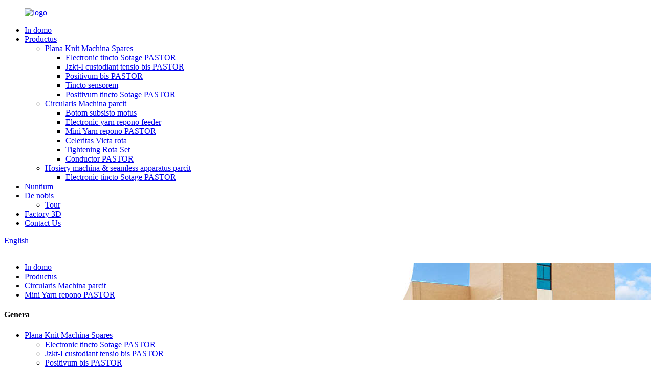

--- FILE ---
content_type: text/html
request_url: http://la.jinzunmachine.com/mini-yarn-storage-feeder/
body_size: 10438
content:
<!DOCTYPE html> <html dir="ltr" lang="la"> <head> <meta charset="UTF-8"/> <meta http-equiv="Content-Type" content="text/html; charset=UTF-8" /> <!-- Google tag (gtag.js) --> <script async src="https://www.googletagmanager.com/gtag/js?id=G-QJMTXW1PQD"></script> <script>
  window.dataLayer = window.dataLayer || [];
  function gtag(){dataLayer.push(arguments);}
  gtag('js', new Date());

  gtag('config', 'G-QJMTXW1PQD');
</script>  <title>Mini Yarn repono PASTOR Factory - Sina Mini Yarn repono Pastor Manufacturers, Suppliers</title> <meta name="viewport" content="width=device-width,initial-scale=1,minimum-scale=1,maximum-scale=1,user-scalable=no"> <link rel="apple-touch-icon-precomposed" href=""> <meta name="format-detection" content="telephone=no"> <meta name="apple-mobile-web-app-capable" content="yes"> <meta name="apple-mobile-web-app-status-bar-style" content="black"> <link href="//cdn.globalso.com/jinzunmachine/style/global/style.css" rel="stylesheet" onload="this.onload=null;this.rel='stylesheet'"> <link href="//cdn.globalso.com/jinzunmachine/style/public/public.css" rel="stylesheet" onload="this.onload=null;this.rel='stylesheet'">  <link rel="shortcut icon" href="https://cdn.globalso.com/jinzunmachine/精准logo20230816带R标042.png" /> <meta name="description" content="Vultus parumper fideles mini yarn repono pascere? Nostrum Sinis-fundatur officinas est ducit manufacturer et elit summus qualitas repono solutions ad tincidunt enthusiasts. Ordinis modo ad efficient et organized tincto tractantem." /> <meta name="keywords" content="Mini Yarn Dispensator, Parvus Yarn Holder, Portable Yarn Caddy, bis Yarn Organizer ad iter, pacto yarn repono solution, tincta pasci, knitting peram, tincto pascens, knitting peram in tincto pascens, knitting peram in tincto pascens, knitting peram in tincto pascens, knitting peram in tincto pascens, knitting peram in tincto pascens, knitting peram cum bis pascens, knitting peram in tincto PASTOR, knitting peram in tincto PASTOR, knitting peram cum bis PASTOR" />  <link rel="canonical" href="https://www.jinzunmachine.com/mini-yarn-storage-feeder/" />  <link href="//cdn.globalso.com/hide_search.css" rel="stylesheet"/><link href="//www.jinzunmachine.com/style/la.html.css" rel="stylesheet"/><link rel="alternate" hreflang="la" href="http://la.jinzunmachine.com/" /></head> <body> <div class="container"> <header class="web_head">     <div class="head_layer">       <div class="layout">         <figure class="logo"><a href="/">                 <img src="https://cdn.globalso.com/jinzunmachine/精准logo20230816带R标041.png" alt="logo">                 </a></figure>         <nav class="nav_wrap">           <ul class="head_nav">         <li><a href="/">In domo</a></li> <li class="current-menu-ancestor"><a href="/products/">Productus</a> <ul class="sub-menu"> 	<li><a href="/flat-knit-machine-spares/">Plana Knit Machina Spares</a> 	<ul class="sub-menu"> 		<li><a href="/electronic-yarn-sotage-feeder/">Electronic tincto Sotage PASTOR</a></li> 		<li><a href="/jzkt-1-keep-tension-yarn-feeder/">Jzkt-I custodiant tensio bis PASTOR</a></li> 		<li><a href="/positive-yarn-feeder/">Positivum bis PASTOR</a></li> 		<li><a href="/yarn-sensor/">Tincto sensorem</a></li> 		<li><a href="/positive-yarn-sotage-feeder/">Positivum tincto Sotage PASTOR</a></li> 	</ul> </li> 	<li class="current-menu-ancestor current-menu-parent"><a href="/circular-knit-machine-spares/">Circularis Machina parcit</a> 	<ul class="sub-menu"> 		<li><a href="/botom-stop-motion/">Botom subsisto motus</a></li> 		<li><a href="/electronic-yarn-storage-feeder/">Electronic yarn repono feeder</a></li> 		<li class="nav-current"><a href="/mini-yarn-storage-feeder/">Mini Yarn repono PASTOR</a></li> 		<li><a href="/speed-changeable-wheel/">Celeritas Victa rota</a></li> 		<li><a href="/tightening-wheel-set/">Tightening Rota Set</a></li> 		<li><a href="/yarn-storage-feeder/">Conductor PASTOR</a></li> 	</ul> </li> 	<li><a href="/hosiery-machine-seamless-machine-spares/">Hosiery machina &amp; seamless apparatus parcit</a> 	<ul class="sub-menu"> 		<li><a href="/electronic-yarn-sotage-feeder-hosiery-machine-seamless-machine-spares/">Electronic tincto Sotage PASTOR</a></li> 	</ul> </li> </ul> </li> <li><a href="/news/">Nuntium</a></li> <li><a href="/about-us/">De nobis</a> <ul class="sub-menu"> 	<li><a href="/factory-tour/">Tour</a></li> </ul> </li> <li><a target="_blank" href="https://world-port.made-in-china.com/viewVR?comId=sMonrqFcZGHp">Factory 3D</a></li> <li><a href="/contact-us/">Contact Us</a></li>       </ul>         </nav>         <div class="head_right">           <b id="btn-search" class="btn--search"></b>            <div class="change-language ensemble">   <div class="change-language-info">     <div class="change-language-title medium-title">        <div class="language-flag language-flag-en"><a href="https://www.jinzunmachine.com/"><b class="country-flag"></b><span>English</span> </a></div>        <b class="language-icon"></b>      </div> 	<div class="change-language-cont sub-content">         <div class="empty"></div>     </div>     <div class="language-title">  						<div class="language-flag language-flag-zh">  						<a title="中文" href="http://zh.jinzunmachine.com/">  						<b class="country-flag" style="margin-left:100px;"></b>  						<!--<span style="color:white;">中文</span>-->  						</a>  						</div>  						</div>    </div> </div> <!--theme251-->        </div>       </div>     </div>   </header><div class="path_bar"  style="background-image: url(https://www.jinzunmachine.com/style/global/img/demo/head_bn.jpg)">     <div class="layout">       <ul>        <li> <a itemprop="breadcrumb" href="/">In domo</a></li><li> <a itemprop="breadcrumb" href="/products/" title="Products">Productus</a> </li><li> <a itemprop="breadcrumb" href="/circular-knit-machine-spares/" title="Circular Knit Machine Spares">Circularis Machina parcit</a> </li><li> <a href="#">Mini Yarn repono PASTOR</a></li>       </ul>     </div>   </div> <section class="web_main page_main">   <div class="layout">     <aside class="aside">   <section class="aside-wrap">     <section class="side-widget">     <div class="side-tit-bar">       <h4 class="side-tit">Genera</h4>     </div>     <ul class="side-cate">       <li><a href="/flat-knit-machine-spares/">Plana Knit Machina Spares</a> <ul class="sub-menu"> 	<li><a href="/electronic-yarn-sotage-feeder/">Electronic tincto Sotage PASTOR</a></li> 	<li><a href="/jzkt-1-keep-tension-yarn-feeder/">Jzkt-I custodiant tensio bis PASTOR</a></li> 	<li><a href="/positive-yarn-feeder/">Positivum bis PASTOR</a></li> 	<li><a href="/yarn-sensor/">Tincto sensorem</a></li> 	<li><a href="/positive-yarn-sotage-feeder/">Positivum tincto Sotage PASTOR</a></li> </ul> </li> <li class="current-menu-ancestor current-menu-parent"><a href="/circular-knit-machine-spares/">Circularis Machina parcit</a> <ul class="sub-menu"> 	<li><a href="/botom-stop-motion/">Botom subsisto motus</a></li> 	<li><a href="/electronic-yarn-storage-feeder/">Electronic yarn repono feeder</a></li> 	<li class="nav-current"><a href="/mini-yarn-storage-feeder/">Mini Yarn repono PASTOR</a></li> 	<li><a href="/speed-changeable-wheel/">Celeritas Victa rota</a></li> 	<li><a href="/tightening-wheel-set/">Tightening Rota Set</a></li> 	<li><a href="/yarn-storage-feeder/">Conductor PASTOR</a></li> </ul> </li> <li><a href="/hosiery-machine-seamless-machine-spares/">Hosiery machina &amp; seamless apparatus parcit</a> <ul class="sub-menu"> 	<li><a href="/electronic-yarn-sotage-feeder-hosiery-machine-seamless-machine-spares/">Electronic tincto Sotage PASTOR</a></li> </ul> </li>     </ul>   </section>   <div class="side-widget">     <div class="side-tit-bar">       <h2 class="side-tit">Featured Products</h2>     </div>     <div class="side-product-items">       <div class="items_content">         <ul >                     <li class="side_product_item">             <figure> <a  class="item-img" href="/jzds-feeder-for-hosiery-and-seamless-machine-product/"><img src="https://cdn.globalso.com/jinzunmachine/JZDS副本1-300x300.jpg" alt="JZDS PASTOR pro Hosiery et Inconsuerso Apparatus"></a>               <figcaption>                 <div class="item_text"><a href="/jzds-feeder-for-hosiery-and-seamless-machine-product/">JZDS PASTOR pro Hosiery et Inconsuerso Apparatus</a></div>               </figcaption>             </figure>             <a href="/jzds-feeder-for-hosiery-and-seamless-machine-product/" class="add-friend"></a> </li>                     <li class="side_product_item">             <figure> <a  class="item-img" href="/electronic-yarn-storage-feeder-jacquard-circular-knit-machine-parts-product/"><img src="https://cdn.globalso.com/jinzunmachine/微信图片_20241030113749-300x300.jpg" alt="Electronic yarn repono feeds Jacquard circulariter knit machina partes"></a>               <figcaption>                 <div class="item_text"><a href="/electronic-yarn-storage-feeder-jacquard-circular-knit-machine-parts-product/">Electronic yarn repono feeds Jacquard circularis kni ...</a></div>               </figcaption>             </figure>             <a href="/electronic-yarn-storage-feeder-jacquard-circular-knit-machine-parts-product/" class="add-friend"></a> </li>                     <li class="side_product_item">             <figure> <a  class="item-img" href="/keep-tension-yarn-feeder-jzkt-1-knit-machine-spare-parts-product/"><img src="https://cdn.globalso.com/jinzunmachine/恒张力送纱器副本-300x300.jpg" alt="Ut tensio yarn pascere Jzkt-I knit apparatus parce partes"></a>               <figcaption>                 <div class="item_text"><a href="/keep-tension-yarn-feeder-jzkt-1-knit-machine-spare-parts-product/">Ut tensio yarn PASTOR-I-Knit Machina parce P ...</a></div>               </figcaption>             </figure>             <a href="/keep-tension-yarn-feeder-jzkt-1-knit-machine-spare-parts-product/" class="add-friend"></a> </li>                     <li class="side_product_item">             <figure> <a  class="item-img" href="/jzs3-yarn-feeder-upper-arm-anti-winding-for-flat-knit-machine-spares-product/"><img src="https://cdn.globalso.com/jinzunmachine/JZS3-Yarn-Feeder-Upper-Arm-300x300.jpg" alt="Jzs3 Yarn PASTER superius Armate Anti-Cupidus enim plana knic machina parcit"></a>               <figcaption>                 <div class="item_text"><a href="/jzs3-yarn-feeder-upper-arm-anti-winding-for-flat-knit-machine-spares-product/">Jzs3 Yarn PASTOR superioris Armate Anti-Cupiditas quia Flat Kni ...</a></div>               </figcaption>             </figure>             <a href="/jzs3-yarn-feeder-upper-arm-anti-winding-for-flat-knit-machine-spares-product/" class="add-friend"></a> </li>                   </ul>       </div>     </div>   </div>     </section> </aside>    <section class="main">       <div class="product-list">         <h1 class="page_title">Mini Yarn repono PASTOR</h1>                          <ul class="product_list_items">    <li class="product_list_item">             <figure>               <span class="item_img"><img src="https://cdn.globalso.com/jinzunmachine/a-25.jpg" alt="Mini Yarn Repono Pascere Knitting Machina parcit"><a href="/mini-yarn-storage-feeder-knitting-machine-spares-product/" title="Mini Yarn Storage Feeder knitting machine spares"></a> </span>               <figcaption> 			  <div class="item_information">                      <h3 class="item_title"><a href="/mini-yarn-storage-feeder-knitting-machine-spares-product/" title="Mini Yarn Storage Feeder knitting machine spares">Mini Yarn Repono Pascere Knitting Machina parcit</a></h3>                 <div class="item_info"><p>Hoc Mini Storage PASTOR est disposito multi-yarn scene; Est usus ad apparatus quod opus est multi-bishind. Est cum voltage DC24V, cum ipsa lux et pacto dimensionem, in tincto pascere celeritatem est V metris / secundus. Et celeritas potest esse adaequatum a nigro deprimendo.  Placere sentire cost libero mittere nos specifications et nos respondent ad vos ASAP. Weve &#39;got a professional ipsum quadrigis ad serve pro singulis singula retineo necessitates.</p> </div>                 </div>                 <div class="product_btns">                   <a href="javascript:" class="priduct_btn_inquiry add_email12">inquisitio</a><a href="/mini-yarn-storage-feeder-knitting-machine-spares-product/" class="priduct_btn_detail">detail</a>                 </div>               </figcaption>             </figure>           </li>          </ul>                                    <div class="page_bar">         <div class="pages"></div>       </div>       </div>            </section>   </div> </section> <section class="web_footer">     <div class="layout wow fadeInUpA">       <div class="foot_nav_bar">         <div class="foot_logo"><a href="/">                 <img src="https://cdn.globalso.com/jinzunmachine/精准logo20230816带R标04.png" alt="logo">                 </a></div>         <div class="foot_nav">           <ul class="foot_menu">             <li><a href="/products/">Productus</a></li> <li><a href="/news/">Nuntium</a></li> <li><a href="/about-us/">De nobis</a></li> <li><a href="/contact-us/">Contact Us</a></li>           </ul>           <ul class="foot_links">            <li><a href="/factory-tour/">Tour</a></li>           </ul>                   </div>         <ul class="foot_sns">                         <li><a target="_blank" href="https://www.facebook.com/profile.php?id=100076164984250"><img src="https://cdn.globalso.com/jinzunmachine/10002.png" alt="Facebook"></a></li>                             <li><a target="_blank" href="https://www.linkedin.com/in/florrie-chen-660348210/"><img src="https://cdn.globalso.com/jinzunmachine/linkedin1.png" alt="LinkedIn"></a></li>                             <li><a target="_blank" href="https://www.instagram.com/jinzunmachine/"><img src="https://cdn.globalso.com/jinzunmachine/instagram-1.png" alt="Instagram (I)"></a></li>                             <li><a target="_blank" href="https://www.tiktok.com/@jinzunmachine"><img src="https://cdn.globalso.com/jinzunmachine/external_-tiktok.png" alt="external_ tiktok"></a></li>                           </ul>       </div>       <div class="foot_contact">         <ul class="contact_list">           <li class="contact_item">           <div class="item_inner">             <i class="contact_ico contact_ico_local"></i>              <span class="contact_txt">Luyan No.188, Jincuo Villiage, Dongyuan oppidum, Quanzhou urbe, Fujian, PRC</span>          </div>           </li>           <li class="contact_item">           <div class="item_inner">             <a class="tel_link" href="tel:">               <i class="contact_ico contact_ico_tel"></i>               <span class="contact_txt">0086-13905088312</span>            </a>           </div>           </li>           <li class="contact_item">           <div class="item_inner">             <a href="mailto:jzft@jing-zhun.com">               <i class="contact_ico contact_ico_email"></i>               <span class="contact_txt">jzft@jing-zhun.com</span>            </a>           </div>           </li>         </ul>       </div>       <div class="foot_bar">Copyright © - 2010-2023: All Rights Reserved.<script type="text/javascript" src="//www.globalso.site/livechat.js"></script>        <a href="/sitemap.xml">Sitemap</a>  - <a href="/">Amp mobilis</a> <br><a href='/yarn-feeder-knitting-machine/' title='Yarn Feeder Knitting Machine'>Plaga knitting apparatus yarn</a>,  <a href='/yarn-feeder/' title='Yarn Feeder'>Bis pascente</a>,  <a href='/weft-feeder/' title='Weft Feeder'>PASTOR</a>,  <a href='/weft-accumulator/' title='Weft Accumulator'>Weft Accumulator</a>,  <a href='/positive-feeder/' title='Positive Feeder'>PASTOR</a>,  <a href='/yarn-feeder-flat-knit-machine/' title='Yarn Feeder Flat Knit Machine'>PASTOR PASTOR PASTOREM PASTOR</a>,       </div>     </div>   </section> <aside class="scrollsidebar" id="scrollsidebar">   <div class="side_content">     <div class="side_list">       <header class="hd"><img src="//cdn.globalso.com/title_pic.png" alt="Online inuiry"/></header>       <div class="cont">         <li><a class="email" href="javascript:">Send Email</a></li>                                       </div>                   <div class="side_title"><a  class="close_btn"><span>x</span></a></div>     </div>   </div>   <div class="show_btn"></div> </aside> <div class="inquiry-pop-bd">   <div class="inquiry-pop"> <i class="ico-close-pop" onclick="hideMsgPop();"></i>      <script type="text/javascript" src="//www.globalso.site/form.js"></script>    </div> </div> </div> <div class="web-search"> <b id="btn-search-close" class="btn--search-close"></b>   <div style=" width:100%">     <div class="head-search">       <form  action="/search.php" method="get">           <input class="search-ipt" type="text" placeholder="Start Typing..."  name="s" id="s" />           <input type="hidden" name="cat" value="490"/>           <input class="search-btn" type="submit"  id="searchsubmit" />         <span class="search-attr">Percute Enter ad quaerere vel ESC ad claudere</span>         </form>     </div>   </div> </div>  <script type="text/javascript" src="//cdn.globalso.com/jinzunmachine/style/global/js/jquery.min.js"></script>  <script type="text/javascript" src="//cdn.globalso.com/jinzunmachine/style/global/js/common.js"></script> <script type="text/javascript" src="//cdn.globalso.com/jinzunmachine/style/public/public.js"></script>  <!--[if lt IE 9]> <script src="//cdn.globalso.com/jinzunmachine/style/global/js/html5.js"></script> <![endif]--> <script>
function getCookie(name) {
    var arg = name + "=";
    var alen = arg.length;
    var clen = document.cookie.length;
    var i = 0;
    while (i < clen) {
        var j = i + alen;
        if (document.cookie.substring(i, j) == arg) return getCookieVal(j);
        i = document.cookie.indexOf(" ", i) + 1;
        if (i == 0) break;
    }
    return null;
}
function setCookie(name, value) {
    var expDate = new Date();
    var argv = setCookie.arguments;
    var argc = setCookie.arguments.length;
    var expires = (argc > 2) ? argv[2] : null;
    var path = (argc > 3) ? argv[3] : null;
    var domain = (argc > 4) ? argv[4] : null;
    var secure = (argc > 5) ? argv[5] : false;
    if (expires != null) {
        expDate.setTime(expDate.getTime() + expires);
    }
    document.cookie = name + "=" + escape(value) + ((expires == null) ? "": ("; expires=" + expDate.toUTCString())) + ((path == null) ? "": ("; path=" + path)) + ((domain == null) ? "": ("; domain=" + domain)) + ((secure == true) ? "; secure": "");
}
function getCookieVal(offset) {
    var endstr = document.cookie.indexOf(";", offset);
    if (endstr == -1) endstr = document.cookie.length;
    return unescape(document.cookie.substring(offset, endstr));
}
var firstshow = 0;
var cfstatshowcookie = getCookie('easyiit_stats');
if (cfstatshowcookie != 1) {
    a = new Date();
    h = a.getHours();
    m = a.getMinutes();
    s = a.getSeconds();
    sparetime = 1000 * 60 * 60 * 24 * 1 - (h * 3600 + m * 60 + s) * 1000 - 1;
    setCookie('easyiit_stats', 1, sparetime, '/');
    firstshow = 1;
}
if (!navigator.cookieEnabled) {
    firstshow = 0;
}
var referrer = escape(document.referrer);
var currweb = escape(location.href);
var screenwidth = screen.width;
var screenheight = screen.height;
var screencolordepth = screen.colorDepth;
$(function($){
   $.get("https://www.jinzunmachine.com/statistic.php", { action:'stats_init', assort:0, referrer:referrer, currweb:currweb , firstshow:firstshow ,screenwidth:screenwidth, screenheight: screenheight, screencolordepth: screencolordepth, ranstr: Math.random()},function(data){}, "json");
			
});
</script>   <script type="text/javascript">

if(typeof jQuery == 'undefined' || typeof jQuery.fn.on == 'undefined') {
	document.write('<script src="https://www.jinzunmachine.com/wp-content/plugins/bb-plugin/js/jquery.js"><\/script>');
	document.write('<script src="https://www.jinzunmachine.com/wp-content/plugins/bb-plugin/js/jquery.migrate.min.js"><\/script>');
}

</script><ul class="prisna-wp-translate-seo" id="prisna-translator-seo"><li class="language-flag language-flag-en"><a href="https://www.jinzunmachine.com/mini-yarn-storage-feeder/" title="English" target="_blank"><b class="country-flag"></b><span>English</span></a></li><li class="language-flag language-flag-zh"><a href="http://zh.jinzunmachine.com/mini-yarn-storage-feeder/" title="Chinese" target="_blank"><b class="country-flag"></b><span>Chinese</span></a></li><li class="language-flag language-flag-fr"><a href="http://fr.jinzunmachine.com/mini-yarn-storage-feeder/" title="French" target="_blank"><b class="country-flag"></b><span>French</span></a></li><li class="language-flag language-flag-de"><a href="http://de.jinzunmachine.com/mini-yarn-storage-feeder/" title="German" target="_blank"><b class="country-flag"></b><span>German</span></a></li><li class="language-flag language-flag-pt"><a href="http://pt.jinzunmachine.com/mini-yarn-storage-feeder/" title="Portuguese" target="_blank"><b class="country-flag"></b><span>Portuguese</span></a></li><li class="language-flag language-flag-es"><a href="http://es.jinzunmachine.com/mini-yarn-storage-feeder/" title="Spanish" target="_blank"><b class="country-flag"></b><span>Spanish</span></a></li><li class="language-flag language-flag-ru"><a href="http://ru.jinzunmachine.com/mini-yarn-storage-feeder/" title="Russian" target="_blank"><b class="country-flag"></b><span>Russian</span></a></li><li class="language-flag language-flag-ja"><a href="http://ja.jinzunmachine.com/mini-yarn-storage-feeder/" title="Japanese" target="_blank"><b class="country-flag"></b><span>Japanese</span></a></li><li class="language-flag language-flag-ko"><a href="http://ko.jinzunmachine.com/mini-yarn-storage-feeder/" title="Korean" target="_blank"><b class="country-flag"></b><span>Korean</span></a></li><li class="language-flag language-flag-ar"><a href="http://ar.jinzunmachine.com/mini-yarn-storage-feeder/" title="Arabic" target="_blank"><b class="country-flag"></b><span>Arabic</span></a></li><li class="language-flag language-flag-ga"><a href="http://ga.jinzunmachine.com/mini-yarn-storage-feeder/" title="Irish" target="_blank"><b class="country-flag"></b><span>Irish</span></a></li><li class="language-flag language-flag-el"><a href="http://el.jinzunmachine.com/mini-yarn-storage-feeder/" title="Greek" target="_blank"><b class="country-flag"></b><span>Greek</span></a></li><li class="language-flag language-flag-tr"><a href="http://tr.jinzunmachine.com/mini-yarn-storage-feeder/" title="Turkish" target="_blank"><b class="country-flag"></b><span>Turkish</span></a></li><li class="language-flag language-flag-it"><a href="http://it.jinzunmachine.com/mini-yarn-storage-feeder/" title="Italian" target="_blank"><b class="country-flag"></b><span>Italian</span></a></li><li class="language-flag language-flag-da"><a href="http://da.jinzunmachine.com/mini-yarn-storage-feeder/" title="Danish" target="_blank"><b class="country-flag"></b><span>Danish</span></a></li><li class="language-flag language-flag-ro"><a href="http://ro.jinzunmachine.com/mini-yarn-storage-feeder/" title="Romanian" target="_blank"><b class="country-flag"></b><span>Romanian</span></a></li><li class="language-flag language-flag-id"><a href="http://id.jinzunmachine.com/mini-yarn-storage-feeder/" title="Indonesian" target="_blank"><b class="country-flag"></b><span>Indonesian</span></a></li><li class="language-flag language-flag-cs"><a href="http://cs.jinzunmachine.com/mini-yarn-storage-feeder/" title="Czech" target="_blank"><b class="country-flag"></b><span>Czech</span></a></li><li class="language-flag language-flag-af"><a href="http://af.jinzunmachine.com/mini-yarn-storage-feeder/" title="Afrikaans" target="_blank"><b class="country-flag"></b><span>Afrikaans</span></a></li><li class="language-flag language-flag-sv"><a href="http://sv.jinzunmachine.com/mini-yarn-storage-feeder/" title="Swedish" target="_blank"><b class="country-flag"></b><span>Swedish</span></a></li><li class="language-flag language-flag-pl"><a href="http://pl.jinzunmachine.com/mini-yarn-storage-feeder/" title="Polish" target="_blank"><b class="country-flag"></b><span>Polish</span></a></li><li class="language-flag language-flag-eu"><a href="http://eu.jinzunmachine.com/mini-yarn-storage-feeder/" title="Basque" target="_blank"><b class="country-flag"></b><span>Basque</span></a></li><li class="language-flag language-flag-ca"><a href="http://ca.jinzunmachine.com/mini-yarn-storage-feeder/" title="Catalan" target="_blank"><b class="country-flag"></b><span>Catalan</span></a></li><li class="language-flag language-flag-eo"><a href="http://eo.jinzunmachine.com/mini-yarn-storage-feeder/" title="Esperanto" target="_blank"><b class="country-flag"></b><span>Esperanto</span></a></li><li class="language-flag language-flag-hi"><a href="http://hi.jinzunmachine.com/mini-yarn-storage-feeder/" title="Hindi" target="_blank"><b class="country-flag"></b><span>Hindi</span></a></li><li class="language-flag language-flag-lo"><a href="http://lo.jinzunmachine.com/mini-yarn-storage-feeder/" title="Lao" target="_blank"><b class="country-flag"></b><span>Lao</span></a></li><li class="language-flag language-flag-sq"><a href="http://sq.jinzunmachine.com/mini-yarn-storage-feeder/" title="Albanian" target="_blank"><b class="country-flag"></b><span>Albanian</span></a></li><li class="language-flag language-flag-am"><a href="http://am.jinzunmachine.com/mini-yarn-storage-feeder/" title="Amharic" target="_blank"><b class="country-flag"></b><span>Amharic</span></a></li><li class="language-flag language-flag-hy"><a href="http://hy.jinzunmachine.com/mini-yarn-storage-feeder/" title="Armenian" target="_blank"><b class="country-flag"></b><span>Armenian</span></a></li><li class="language-flag language-flag-az"><a href="http://az.jinzunmachine.com/mini-yarn-storage-feeder/" title="Azerbaijani" target="_blank"><b class="country-flag"></b><span>Azerbaijani</span></a></li><li class="language-flag language-flag-be"><a href="http://be.jinzunmachine.com/mini-yarn-storage-feeder/" title="Belarusian" target="_blank"><b class="country-flag"></b><span>Belarusian</span></a></li><li class="language-flag language-flag-bn"><a href="http://bn.jinzunmachine.com/mini-yarn-storage-feeder/" title="Bengali" target="_blank"><b class="country-flag"></b><span>Bengali</span></a></li><li class="language-flag language-flag-bs"><a href="http://bs.jinzunmachine.com/mini-yarn-storage-feeder/" title="Bosnian" target="_blank"><b class="country-flag"></b><span>Bosnian</span></a></li><li class="language-flag language-flag-bg"><a href="http://bg.jinzunmachine.com/mini-yarn-storage-feeder/" title="Bulgarian" target="_blank"><b class="country-flag"></b><span>Bulgarian</span></a></li><li class="language-flag language-flag-ceb"><a href="http://ceb.jinzunmachine.com/mini-yarn-storage-feeder/" title="Cebuano" target="_blank"><b class="country-flag"></b><span>Cebuano</span></a></li><li class="language-flag language-flag-ny"><a href="http://ny.jinzunmachine.com/mini-yarn-storage-feeder/" title="Chichewa" target="_blank"><b class="country-flag"></b><span>Chichewa</span></a></li><li class="language-flag language-flag-co"><a href="http://co.jinzunmachine.com/mini-yarn-storage-feeder/" title="Corsican" target="_blank"><b class="country-flag"></b><span>Corsican</span></a></li><li class="language-flag language-flag-hr"><a href="http://hr.jinzunmachine.com/mini-yarn-storage-feeder/" title="Croatian" target="_blank"><b class="country-flag"></b><span>Croatian</span></a></li><li class="language-flag language-flag-nl"><a href="http://nl.jinzunmachine.com/mini-yarn-storage-feeder/" title="Dutch" target="_blank"><b class="country-flag"></b><span>Dutch</span></a></li><li class="language-flag language-flag-et"><a href="http://et.jinzunmachine.com/mini-yarn-storage-feeder/" title="Estonian" target="_blank"><b class="country-flag"></b><span>Estonian</span></a></li><li class="language-flag language-flag-tl"><a href="http://tl.jinzunmachine.com/mini-yarn-storage-feeder/" title="Filipino" target="_blank"><b class="country-flag"></b><span>Filipino</span></a></li><li class="language-flag language-flag-fi"><a href="http://fi.jinzunmachine.com/mini-yarn-storage-feeder/" title="Finnish" target="_blank"><b class="country-flag"></b><span>Finnish</span></a></li><li class="language-flag language-flag-fy"><a href="http://fy.jinzunmachine.com/mini-yarn-storage-feeder/" title="Frisian" target="_blank"><b class="country-flag"></b><span>Frisian</span></a></li><li class="language-flag language-flag-gl"><a href="http://gl.jinzunmachine.com/mini-yarn-storage-feeder/" title="Galician" target="_blank"><b class="country-flag"></b><span>Galician</span></a></li><li class="language-flag language-flag-ka"><a href="http://ka.jinzunmachine.com/mini-yarn-storage-feeder/" title="Georgian" target="_blank"><b class="country-flag"></b><span>Georgian</span></a></li><li class="language-flag language-flag-gu"><a href="http://gu.jinzunmachine.com/mini-yarn-storage-feeder/" title="Gujarati" target="_blank"><b class="country-flag"></b><span>Gujarati</span></a></li><li class="language-flag language-flag-ht"><a href="http://ht.jinzunmachine.com/mini-yarn-storage-feeder/" title="Haitian" target="_blank"><b class="country-flag"></b><span>Haitian</span></a></li><li class="language-flag language-flag-ha"><a href="http://ha.jinzunmachine.com/mini-yarn-storage-feeder/" title="Hausa" target="_blank"><b class="country-flag"></b><span>Hausa</span></a></li><li class="language-flag language-flag-haw"><a href="http://haw.jinzunmachine.com/mini-yarn-storage-feeder/" title="Hawaiian" target="_blank"><b class="country-flag"></b><span>Hawaiian</span></a></li><li class="language-flag language-flag-iw"><a href="http://iw.jinzunmachine.com/mini-yarn-storage-feeder/" title="Hebrew" target="_blank"><b class="country-flag"></b><span>Hebrew</span></a></li><li class="language-flag language-flag-hmn"><a href="http://hmn.jinzunmachine.com/mini-yarn-storage-feeder/" title="Hmong" target="_blank"><b class="country-flag"></b><span>Hmong</span></a></li><li class="language-flag language-flag-hu"><a href="http://hu.jinzunmachine.com/mini-yarn-storage-feeder/" title="Hungarian" target="_blank"><b class="country-flag"></b><span>Hungarian</span></a></li><li class="language-flag language-flag-is"><a href="http://is.jinzunmachine.com/mini-yarn-storage-feeder/" title="Icelandic" target="_blank"><b class="country-flag"></b><span>Icelandic</span></a></li><li class="language-flag language-flag-ig"><a href="http://ig.jinzunmachine.com/mini-yarn-storage-feeder/" title="Igbo" target="_blank"><b class="country-flag"></b><span>Igbo</span></a></li><li class="language-flag language-flag-jw"><a href="http://jw.jinzunmachine.com/mini-yarn-storage-feeder/" title="Javanese" target="_blank"><b class="country-flag"></b><span>Javanese</span></a></li><li class="language-flag language-flag-kn"><a href="http://kn.jinzunmachine.com/mini-yarn-storage-feeder/" title="Kannada" target="_blank"><b class="country-flag"></b><span>Kannada</span></a></li><li class="language-flag language-flag-kk"><a href="http://kk.jinzunmachine.com/mini-yarn-storage-feeder/" title="Kazakh" target="_blank"><b class="country-flag"></b><span>Kazakh</span></a></li><li class="language-flag language-flag-km"><a href="http://km.jinzunmachine.com/mini-yarn-storage-feeder/" title="Khmer" target="_blank"><b class="country-flag"></b><span>Khmer</span></a></li><li class="language-flag language-flag-ku"><a href="http://ku.jinzunmachine.com/mini-yarn-storage-feeder/" title="Kurdish" target="_blank"><b class="country-flag"></b><span>Kurdish</span></a></li><li class="language-flag language-flag-ky"><a href="http://ky.jinzunmachine.com/mini-yarn-storage-feeder/" title="Kyrgyz" target="_blank"><b class="country-flag"></b><span>Kyrgyz</span></a></li><li class="language-flag language-flag-la"><a href="http://la.jinzunmachine.com/mini-yarn-storage-feeder/" title="Latin" target="_blank"><b class="country-flag"></b><span>Latin</span></a></li><li class="language-flag language-flag-lv"><a href="http://lv.jinzunmachine.com/mini-yarn-storage-feeder/" title="Latvian" target="_blank"><b class="country-flag"></b><span>Latvian</span></a></li><li class="language-flag language-flag-lt"><a href="http://lt.jinzunmachine.com/mini-yarn-storage-feeder/" title="Lithuanian" target="_blank"><b class="country-flag"></b><span>Lithuanian</span></a></li><li class="language-flag language-flag-lb"><a href="http://lb.jinzunmachine.com/mini-yarn-storage-feeder/" title="Luxembou.." target="_blank"><b class="country-flag"></b><span>Luxembou..</span></a></li><li class="language-flag language-flag-mk"><a href="http://mk.jinzunmachine.com/mini-yarn-storage-feeder/" title="Macedonian" target="_blank"><b class="country-flag"></b><span>Macedonian</span></a></li><li class="language-flag language-flag-mg"><a href="http://mg.jinzunmachine.com/mini-yarn-storage-feeder/" title="Malagasy" target="_blank"><b class="country-flag"></b><span>Malagasy</span></a></li><li class="language-flag language-flag-ms"><a href="http://ms.jinzunmachine.com/mini-yarn-storage-feeder/" title="Malay" target="_blank"><b class="country-flag"></b><span>Malay</span></a></li><li class="language-flag language-flag-ml"><a href="http://ml.jinzunmachine.com/mini-yarn-storage-feeder/" title="Malayalam" target="_blank"><b class="country-flag"></b><span>Malayalam</span></a></li><li class="language-flag language-flag-mt"><a href="http://mt.jinzunmachine.com/mini-yarn-storage-feeder/" title="Maltese" target="_blank"><b class="country-flag"></b><span>Maltese</span></a></li><li class="language-flag language-flag-mi"><a href="http://mi.jinzunmachine.com/mini-yarn-storage-feeder/" title="Maori" target="_blank"><b class="country-flag"></b><span>Maori</span></a></li><li class="language-flag language-flag-mr"><a href="http://mr.jinzunmachine.com/mini-yarn-storage-feeder/" title="Marathi" target="_blank"><b class="country-flag"></b><span>Marathi</span></a></li><li class="language-flag language-flag-mn"><a href="http://mn.jinzunmachine.com/mini-yarn-storage-feeder/" title="Mongolian" target="_blank"><b class="country-flag"></b><span>Mongolian</span></a></li><li class="language-flag language-flag-my"><a href="http://my.jinzunmachine.com/mini-yarn-storage-feeder/" title="Burmese" target="_blank"><b class="country-flag"></b><span>Burmese</span></a></li><li class="language-flag language-flag-ne"><a href="http://ne.jinzunmachine.com/mini-yarn-storage-feeder/" title="Nepali" target="_blank"><b class="country-flag"></b><span>Nepali</span></a></li><li class="language-flag language-flag-no"><a href="http://no.jinzunmachine.com/mini-yarn-storage-feeder/" title="Norwegian" target="_blank"><b class="country-flag"></b><span>Norwegian</span></a></li><li class="language-flag language-flag-ps"><a href="http://ps.jinzunmachine.com/mini-yarn-storage-feeder/" title="Pashto" target="_blank"><b class="country-flag"></b><span>Pashto</span></a></li><li class="language-flag language-flag-fa"><a href="http://fa.jinzunmachine.com/mini-yarn-storage-feeder/" title="Persian" target="_blank"><b class="country-flag"></b><span>Persian</span></a></li><li class="language-flag language-flag-pa"><a href="http://pa.jinzunmachine.com/mini-yarn-storage-feeder/" title="Punjabi" target="_blank"><b class="country-flag"></b><span>Punjabi</span></a></li><li class="language-flag language-flag-sr"><a href="http://sr.jinzunmachine.com/mini-yarn-storage-feeder/" title="Serbian" target="_blank"><b class="country-flag"></b><span>Serbian</span></a></li><li class="language-flag language-flag-st"><a href="http://st.jinzunmachine.com/mini-yarn-storage-feeder/" title="Sesotho" target="_blank"><b class="country-flag"></b><span>Sesotho</span></a></li><li class="language-flag language-flag-si"><a href="http://si.jinzunmachine.com/mini-yarn-storage-feeder/" title="Sinhala" target="_blank"><b class="country-flag"></b><span>Sinhala</span></a></li><li class="language-flag language-flag-sk"><a href="http://sk.jinzunmachine.com/mini-yarn-storage-feeder/" title="Slovak" target="_blank"><b class="country-flag"></b><span>Slovak</span></a></li><li class="language-flag language-flag-sl"><a href="http://sl.jinzunmachine.com/mini-yarn-storage-feeder/" title="Slovenian" target="_blank"><b class="country-flag"></b><span>Slovenian</span></a></li><li class="language-flag language-flag-so"><a href="http://so.jinzunmachine.com/mini-yarn-storage-feeder/" title="Somali" target="_blank"><b class="country-flag"></b><span>Somali</span></a></li><li class="language-flag language-flag-sm"><a href="http://sm.jinzunmachine.com/mini-yarn-storage-feeder/" title="Samoan" target="_blank"><b class="country-flag"></b><span>Samoan</span></a></li><li class="language-flag language-flag-gd"><a href="http://gd.jinzunmachine.com/mini-yarn-storage-feeder/" title="Scots Gaelic" target="_blank"><b class="country-flag"></b><span>Scots Gaelic</span></a></li><li class="language-flag language-flag-sn"><a href="http://sn.jinzunmachine.com/mini-yarn-storage-feeder/" title="Shona" target="_blank"><b class="country-flag"></b><span>Shona</span></a></li><li class="language-flag language-flag-sd"><a href="http://sd.jinzunmachine.com/mini-yarn-storage-feeder/" title="Sindhi" target="_blank"><b class="country-flag"></b><span>Sindhi</span></a></li><li class="language-flag language-flag-su"><a href="http://su.jinzunmachine.com/mini-yarn-storage-feeder/" title="Sundanese" target="_blank"><b class="country-flag"></b><span>Sundanese</span></a></li><li class="language-flag language-flag-sw"><a href="http://sw.jinzunmachine.com/mini-yarn-storage-feeder/" title="Swahili" target="_blank"><b class="country-flag"></b><span>Swahili</span></a></li><li class="language-flag language-flag-tg"><a href="http://tg.jinzunmachine.com/mini-yarn-storage-feeder/" title="Tajik" target="_blank"><b class="country-flag"></b><span>Tajik</span></a></li><li class="language-flag language-flag-ta"><a href="http://ta.jinzunmachine.com/mini-yarn-storage-feeder/" title="Tamil" target="_blank"><b class="country-flag"></b><span>Tamil</span></a></li><li class="language-flag language-flag-te"><a href="http://te.jinzunmachine.com/mini-yarn-storage-feeder/" title="Telugu" target="_blank"><b class="country-flag"></b><span>Telugu</span></a></li><li class="language-flag language-flag-th"><a href="http://th.jinzunmachine.com/mini-yarn-storage-feeder/" title="Thai" target="_blank"><b class="country-flag"></b><span>Thai</span></a></li><li class="language-flag language-flag-uk"><a href="http://uk.jinzunmachine.com/mini-yarn-storage-feeder/" title="Ukrainian" target="_blank"><b class="country-flag"></b><span>Ukrainian</span></a></li><li class="language-flag language-flag-ur"><a href="http://ur.jinzunmachine.com/mini-yarn-storage-feeder/" title="Urdu" target="_blank"><b class="country-flag"></b><span>Urdu</span></a></li><li class="language-flag language-flag-uz"><a href="http://uz.jinzunmachine.com/mini-yarn-storage-feeder/" title="Uzbek" target="_blank"><b class="country-flag"></b><span>Uzbek</span></a></li><li class="language-flag language-flag-vi"><a href="http://vi.jinzunmachine.com/mini-yarn-storage-feeder/" title="Vietnamese" target="_blank"><b class="country-flag"></b><span>Vietnamese</span></a></li><li class="language-flag language-flag-cy"><a href="http://cy.jinzunmachine.com/mini-yarn-storage-feeder/" title="Welsh" target="_blank"><b class="country-flag"></b><span>Welsh</span></a></li><li class="language-flag language-flag-xh"><a href="http://xh.jinzunmachine.com/mini-yarn-storage-feeder/" title="Xhosa" target="_blank"><b class="country-flag"></b><span>Xhosa</span></a></li><li class="language-flag language-flag-yi"><a href="http://yi.jinzunmachine.com/mini-yarn-storage-feeder/" title="Yiddish" target="_blank"><b class="country-flag"></b><span>Yiddish</span></a></li><li class="language-flag language-flag-yo"><a href="http://yo.jinzunmachine.com/mini-yarn-storage-feeder/" title="Yoruba" target="_blank"><b class="country-flag"></b><span>Yoruba</span></a></li><li class="language-flag language-flag-zu"><a href="http://zu.jinzunmachine.com/mini-yarn-storage-feeder/" title="Zulu" target="_blank"><b class="country-flag"></b><span>Zulu</span></a></li><li class="language-flag language-flag-rw"><a href="http://rw.jinzunmachine.com/mini-yarn-storage-feeder/" title="Kinyarwanda" target="_blank"><b class="country-flag"></b><span>Kinyarwanda</span></a></li><li class="language-flag language-flag-tt"><a href="http://tt.jinzunmachine.com/mini-yarn-storage-feeder/" title="Tatar" target="_blank"><b class="country-flag"></b><span>Tatar</span></a></li><li class="language-flag language-flag-or"><a href="http://or.jinzunmachine.com/mini-yarn-storage-feeder/" title="Oriya" target="_blank"><b class="country-flag"></b><span>Oriya</span></a></li><li class="language-flag language-flag-tk"><a href="http://tk.jinzunmachine.com/mini-yarn-storage-feeder/" title="Turkmen" target="_blank"><b class="country-flag"></b><span>Turkmen</span></a></li><li class="language-flag language-flag-ug"><a href="http://ug.jinzunmachine.com/mini-yarn-storage-feeder/" title="Uyghur" target="_blank"><b class="country-flag"></b><span>Uyghur</span></a></li></ul><link rel='stylesheet' id='font-awesome-css'  href='https://cdn.globalso.com/font-awesome/font-awesome.min.css?ver=1.9.1' type='text/css' media='all' /> <link rel='stylesheet' id='fl-builder-layout-1637-css'  href='https://www.jinzunmachine.com/uploads/bb-plugin/cache/1637-layout.css?ver=0ac58b70a4321eb4cb1662f183934974' type='text/css' media='all' />   <script type='text/javascript' src='https://www.jinzunmachine.com/uploads/bb-plugin/cache/1637-layout.js?ver=0ac58b70a4321eb4cb1662f183934974'></script> <script type="text/javascript" src="//cdn.goodao.net/style/js/translator-dropdown.js?ver=1.11"></script><script type="text/javascript">/*<![CDATA[*/var _prisna_translate=_prisna_translate||{languages:["en","fr","es","de","ru","ar","ko","ja","it","pt","ga","da","id","tr","sv","ro","pl","cs","eu","ca","eo","hi","el","ms","sr","sw","th","vi","cy","sk","lv","mt","hu","gl","gu","et","bn","sq","be","nl","tl","is","ht","lt","no","sl","ta","uk","yi","ur","te","fa","mk","kn","iw","fi","hr","bg","az","ka","af","st","si","so","su","tg","uz","yo","zu","pa","jw","kk","km","ceb","ny","lo","la","mg","ml","mi","mn","mr","my","ne","ig","hmn","ha","bs","hy","zh-TW","zh-CN","am","fy","co","ku","ps","lb","ky","sm","gd","sn","sd","xh","haw"],scrollBarLanguages:"15",flags:false,shortNames:true,targetSelector:"body,title",locationWidget:false,location:".transall",translateAttributes:true,translateTitleAttribute:true,translateAltAttribute:true,translatePlaceholderAttribute:true,translateMetaTags:"keywords,description,og:title,og:description,og:locale,og:url",localStorage:true,localStorageExpires:"1",backgroundColor:"transparent",fontColor:"transparent",nativeLanguagesNames:{"id":"Bahasa Indonesia","bs":"\u0431\u043e\u0441\u0430\u043d\u0441\u043a\u0438","my":"\u1019\u103c\u1014\u103a\u1019\u102c\u1018\u102c\u101e\u102c","kk":"\u049a\u0430\u0437\u0430\u049b","km":"\u1797\u17b6\u179f\u17b6\u1781\u17d2\u1798\u17c2\u179a","lo":"\u0e9e\u0eb2\u0eaa\u0eb2\u0ea5\u0eb2\u0ea7","mn":"\u041c\u043e\u043d\u0433\u043e\u043b \u0445\u044d\u043b","tg":"\u0422\u043e\u04b7\u0438\u043a\u04e3","ca":"Catal\u00e0","uz":"O\u02bbzbekcha","yo":"\u00c8d\u00e8 Yor\u00f9b\u00e1","si":"\u0dc3\u0dd2\u0d82\u0dc4\u0dbd","ne":"\u0928\u0947\u092a\u093e\u0932\u0940","pa":"\u0a2a\u0a70\u0a1c\u0a3e\u0a2c\u0a40","cs":"\u010ce\u0161tina","mr":"\u092e\u0930\u093e\u0920\u0940","ml":"\u0d2e\u0d32\u0d2f\u0d3e\u0d33\u0d02","hy":"\u0570\u0561\u0575\u0565\u0580\u0565\u0576","da":"Dansk","de":"Deutsch","es":"Espa\u00f1ol","fr":"Fran\u00e7ais","hr":"Hrvatski","it":"Italiano","lv":"Latvie\u0161u","lt":"Lietuvi\u0173","hu":"Magyar","nl":"Nederlands","no":"Norsk\u200e","pl":"Polski","pt":"Portugu\u00eas","ro":"Rom\u00e2n\u0103","sk":"Sloven\u010dina","sl":"Sloven\u0161\u010dina","fi":"Suomi","sv":"Svenska","tr":"T\u00fcrk\u00e7e","vi":"Ti\u1ebfng Vi\u1ec7t","el":"\u0395\u03bb\u03bb\u03b7\u03bd\u03b9\u03ba\u03ac","ru":"\u0420\u0443\u0441\u0441\u043a\u0438\u0439","sr":"\u0421\u0440\u043f\u0441\u043a\u0438","uk":"\u0423\u043a\u0440\u0430\u0457\u043d\u0441\u044c\u043a\u0430","bg":"\u0411\u044a\u043b\u0433\u0430\u0440\u0441\u043a\u0438","iw":"\u05e2\u05d1\u05e8\u05d9\u05ea","ar":"\u0627\u0644\u0639\u0631\u0628\u064a\u0629","fa":"\u0641\u0627\u0631\u0633\u06cc","hi":"\u0939\u093f\u0928\u094d\u0926\u0940","tl":"Tagalog","th":"\u0e20\u0e32\u0e29\u0e32\u0e44\u0e17\u0e22","mt":"Malti","sq":"Shqip","eu":"Euskara","bn":"\u09ac\u09be\u0982\u09b2\u09be","be":"\u0431\u0435\u043b\u0430\u0440\u0443\u0441\u043a\u0430\u044f \u043c\u043e\u0432\u0430","et":"Eesti Keel","gl":"Galego","ka":"\u10e5\u10d0\u10e0\u10d7\u10e3\u10da\u10d8","gu":"\u0a97\u0ac1\u0a9c\u0ab0\u0abe\u0aa4\u0ac0","ht":"Krey\u00f2l Ayisyen","is":"\u00cdslenska","ga":"Gaeilge","kn":"\u0c95\u0ca8\u0ccd\u0ca8\u0ca1","mk":"\u043c\u0430\u043a\u0435\u0434\u043e\u043d\u0441\u043a\u0438","ms":"Bahasa Melayu","sw":"Kiswahili","yi":"\u05f2\u05b4\u05d3\u05d9\u05e9","ta":"\u0ba4\u0bae\u0bbf\u0bb4\u0bcd","te":"\u0c24\u0c46\u0c32\u0c41\u0c17\u0c41","ur":"\u0627\u0631\u062f\u0648","cy":"Cymraeg","zh-CN":"\u4e2d\u6587\uff08\u7b80\u4f53\uff09\u200e","zh-TW":"\u4e2d\u6587\uff08\u7e41\u9ad4\uff09\u200e","ja":"\u65e5\u672c\u8a9e","ko":"\ud55c\uad6d\uc5b4","am":"\u12a0\u121b\u122d\u129b","haw":"\u014clelo Hawai\u02bbi","ky":"\u043a\u044b\u0440\u0433\u044b\u0437\u0447\u0430","lb":"L\u00ebtzebuergesch","ps":"\u067e\u069a\u062a\u0648\u200e","sd":"\u0633\u0646\u068c\u064a"},home:"\/",clsKey: "3bf380c55f2f34fb99c0c54863ff3e57"};/*]]>*/</script>  <script src="//cdnus.globalso.com/common_front.js"></script><script src="//www.jinzunmachine.com/style/la.html.js"></script></body> </html><!-- Globalso Cache file was created in 0.2858030796051 seconds, on 15-02-25 9:29:05 -->